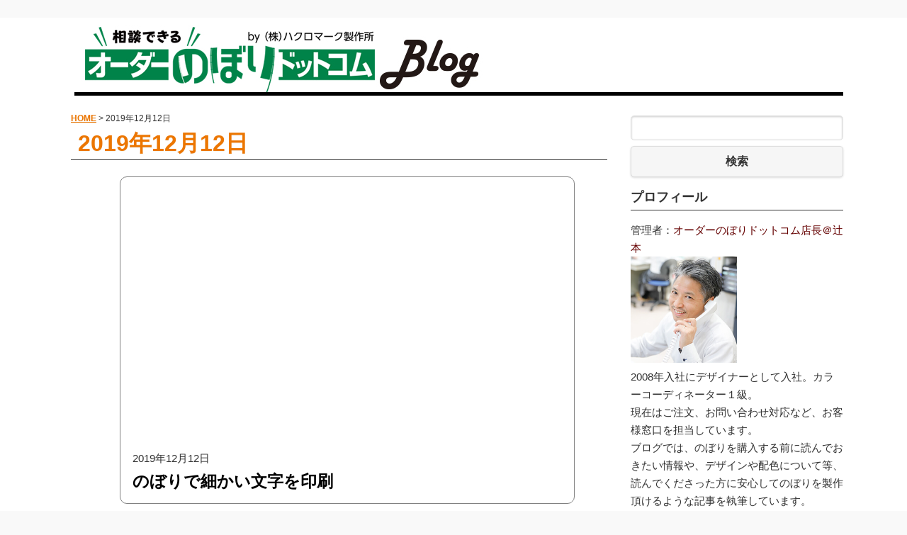

--- FILE ---
content_type: text/html
request_url: https://www.order-nobori.com/blog/home/archives/2019-12-12.html
body_size: 5255
content:
<!DOCTYPE html>
<html>
<head>
	<meta charset="shift_jis">
	<meta name="viewport" content="width=device-width, initial-scale=1">
	<!-- twitter -->
	<meta name="format-detection" content="telephone=no">
	<link rel="stylesheet" href="https://www.order-nobori.com/blog/home/css/jquery.mobile-1.4.5.min.css">
	<link rel="stylesheet" href="https://www.order-nobori.com/blog/home/style.css">
	<link rel="stylesheet" href="//maxcdn.bootstrapcdn.com/font-awesome/4.3.0/css/font-awesome.min.css">
	<link rel="stylesheet" href="https://use.fontawesome.com/releases/v5.15.4/css/all.css">
	<link rel="stylesheet" href="https://maxcdn.bootstrapcdn.com/font-awesome/4.4.0/css/font-awesome.min.css">
	<script type="text/javascript" src="https://www.order-nobori.com/blog/admin/tool/cookie.js"></script>
	<script type="text/javascript" src="https://www.order-nobori.com/blog/home/js/jquery.js"></script>
	<script>
	    $(document).bind("mobileinit", function(){
	        $.mobile.ajaxEnabled = false;
	        $.mobile.pushStateEnabled = false;
	    });
		$(function(){
			$(".arcv .ac").on("click", function() {
				$(this).next().slideToggle();
			});
		});
	</script>
	<script type="text/javascript" src="https://www.order-nobori.com/blog/home/js/jquery.mobile-1.4.5.min.js"></script>

<!-- Global site tag (gtag.js) - Google Analytics 20210118 add shimada -->
<script async src="https://www.googletagmanager.com/gtag/js?id=UA-490218-3"></script>
<script>
  window.dataLayer = window.dataLayer || [];
  function gtag(){dataLayer.push(arguments);}
  gtag('js', new Date());

  gtag('config', 'UA-490218-3');
</script>

<!-- Google Tag Manager -->
<script>(function(w,d,s,l,i){w[l]=w[l]||[];w[l].push({'gtm.start':
new Date().getTime(),event:'gtm.js'});var f=d.getElementsByTagName(s)[0],
j=d.createElement(s),dl=l!='dataLayer'?'&l='+l:'';j.async=true;j.src=
'https://www.googletagmanager.com/gtm.js?id='+i+dl;f.parentNode.insertBefore(j,f);
})(window,document,'script','dataLayer','GTM-NS8GDNP7');</script>
<!-- End Google Tag Manager -->

	<meta name="robots" content="index,follow">
　　　　<meta name="robots" content="max-image-preview:large">
	<meta name="description" content="">
	<meta name="keywords" content="">
	<meta http-equiv="Pragma" content="no-cache">
	<meta http-equiv="Cache-Control" content="no-cache">
	<meta http-equiv="Expires" content="Thu, 01 Dec 1994 16:00:00 GMT">

	<title>オーダーのぼりドットコム</title>
</head>

<body onload="getck()">

<!-- Google Tag Manager (noscript) -->
<noscript><iframe src="https://www.googletagmanager.com/ns.html?id=GTM-NS8GDNP7"
height="0" width="0" style="display:none;visibility:hidden"></iframe></noscript>
<!-- End Google Tag Manager (noscript) -->

<div id="fb-root"></div>
<script>(function(d, s, id) {
  var js, fjs = d.getElementsByTagName(s)[0];
  if (d.getElementById(id)) return;
  js = d.createElement(s); js.id = id;
  js.src = "//connect.facebook.net/ja_JP/sdk.js#xfbml=1&version=v2.6";
  fjs.parentNode.insertBefore(js, fjs);
}(document, "script", "facebook-jssdk"));</script>

	<div id="page" data-role="page">
		<div data-role="header" id="header"><!-- ↓↓header↓↓ -->
			<div id="header-content">
				<a href="https://www.order-nobori.com/blog/home/"></a>
				<!--
				<h5><a href="https://www.order-nobori.com/blog/home/">オーダーのぼりドットコム</a></h5>
				<p>のぼりの製造に携わるスタッフがお役立ち情報や日常業務の中で気付いたことを書き綴ります</p>
				-->
			</div>
		</div><!-- ↑↑header end↑↑ -->
		<!-- main-->
		<div role="main" class="ui-content">
			<!-- content -->
			<div id="content">
				<!-- content-main -->
				<div id="content-main">

<!-- ↓↓ブログクリエイター↓↓ -->
					<div id="pnkz_list"><a href="https://www.order-nobori.com/blog/home/">HOME</a> &gt; 2019年12月12日</div>
					<!-- archive_name_begin -->
					<div id="arcname"><h1>2019年12月12日</h1></div>
					<!-- archive_name_end -->

<div class="main-art">
	<a href="https://www.order-nobori.com/blog/home/archives/000156.html"><img src="" alt=""></a>
	<div class="ttl-art">
		<div class="date-art">2019年12月12日</div>
		<h1 class="color-art"><a href="https://www.order-nobori.com/blog/home/archives/000156.html">のぼりで細かい文字を印刷</a></h1>
	</div>
</div>

					<div class="pg-btn"></div>

					

<!-- ////facebook//// -->
<div style="padding:20px  0px 30px 0px; text-align: center;">
<div class="fb-page" data-href="https://www.facebook.com/hakuromark/" data-tabs="timeline" data-width="600" data-height="450" data-small-header="false" data-adapt-container-width="true" data-hide-cover="false" data-show-facepile="false"><div class="fb-xfbml-parse-ignore"><blockquote cite="https://www.facebook.com/hakuromark/"><a href="https://www.facebook.com/hakuromark/">株式会社ハクロマーク製作所</a></blockquote></div></div>
</div>
<!-- ////facebook//// -->

				</div>

				<div id="content-side">
				<!-- set_side -->
					<!-- set:find -->
					<div id="find">
						<form action="https://www.order-nobori.com/blog/admin/index.cgi" method="post">
						<input type="text" name="word">
						<input type="submit" name="find_log" value="検索">
						</form>
					</div>
					<!-- /set:find -->
					<!-- set:prof -->
						<div id="prof">	<div class="side-ttl">プロフィール</div>
<div class="prof">
管理者：<span style="color:#660000;">オーダーのぼりドットコム店長＠辻本</span><br /><img src="https://www.order-nobori.com/blog/admin/img/	1660555557.jpg" alt="プロフィール画像" width="150" border="0" /><br />2008年入社にデザイナーとして入社。カラーコーディネーター１級。<br />現在はご注文、お問い合わせ対応など、お客様窓口を担当しています。<br />ブログでは、のぼりを購入する前に読んでおきたい情報や、デザインや配色について等、読んでくださった方に安心してのぼりを製作頂けるような記事を執筆しています。<br />どんな些細なことでもお気軽にご相談ください。とことんお付き合いいたします！ <br /></div></div>

					<!-- /set:prof -->
					<!-- set:calen -->
					<div id="calen">
						<table class="calen">
<tr>
  <th colspan="7">
  <a href="https://www.order-nobori.com/blog/home/archives/2020-01.html"><<</a>
  <span>2019年 12月</span>
  <a href="https://www.order-nobori.com/blog/home/archives/2019-11.html">>></a>
  </th>
</tr><tr>
  <td class="sun">日</td>
  <td>月</td>
  <td>火</td>
  <td>水</td>
  <td>木</td>
  <td>金</td>
  <td class="sat">土</td>
</tr>

<tr>
  <td>1</td>
  <td>2</td>
  <td>3</td>
  <td>4</td>
  <td>5</td>
  <td>6</td>
  <td>7</td>
</tr>

<tr>
  <td>8</td>
  <td>9</td>
  <td>10</td>
  <td>11</td>
  <td><a href="https://www.order-nobori.com/blog/home/archives/2019-12-12.html">12</a></td>
  <td>13</td>
  <td>14</td>
</tr>

<tr>
  <td>15</td>
  <td>16</td>
  <td><a href="https://www.order-nobori.com/blog/home/archives/2019-12-17.html">17</a></td>
  <td>18</td>
  <td>19</td>
  <td>20</td>
  <td>21</td>
</tr>

<tr>
  <td>22</td>
  <td>23</td>
  <td>24</td>
  <td>25</td>
  <td>26</td>
  <td>27</td>
  <td>28</td>
</tr>

<tr>
  <td>29</td>
  <td>30</td>
  <td>31</td>
  <td>&nbsp;</td>
  <td>&nbsp;</td>
  <td>&nbsp;</td>
  <td>&nbsp;</td>
</tr>

</table>
					</div>
					<!-- /set:calen -->
					<!-- set:entry -->
					<div id="entry">
						<div class="ui-li-divider">最新記事</div>
						<ul class="entry">
<li><a href="https://www.order-nobori.com/blog/home/archives/000500.html">第154回！お客様の声AWARD</a></li>
<li><a href="https://www.order-nobori.com/blog/home/archives/000499.html">第153回！お客様の声AWARD</a></li>
<li><a href="https://www.order-nobori.com/blog/home/archives/000498.html">第152回！お客様の声AWARD</a></li>
<li><a href="https://www.order-nobori.com/blog/home/archives/000357.html">「ミニのぼり立て台の横棒用キャップ」のご紹介</a></li>
<li><a href="https://www.order-nobori.com/blog/home/archives/000497.html">第151回！お客様の声AWARD</a></li>
<li><a href="https://www.order-nobori.com/blog/home/archives/000496.html">第150回！お客様の声AWARD</a></li>
<li><a href="https://www.order-nobori.com/blog/home/archives/000444.html">黒チチミニのぼりのご紹介！シックなデザインにピッタリ♪</a></li>
<li><a href="https://www.order-nobori.com/blog/home/archives/000495.html">第149回！お客様の声AWARD</a></li>
<li><a href="https://www.order-nobori.com/blog/home/archives/000494.html">第148回！お客様の声AWARD</a></li>
<li><a href="https://www.order-nobori.com/blog/home/archives/000370.html">ミニのぼりを和テイストに！「和風ミニのぼり」のご紹介</a></li>
</ul>
					</div>
					<!-- /set:entry -->
					<!-- set:arcv -->
					<div id="arcv">
						<div class="ui-li-divider">アーカイブ</div>
						<ul class="arcv">
<li><a href="#" class="ac">2026年</a>
	<ul class="arcv-in" style="display:none">
	<li><a href="https://www.order-nobori.com/blog/home/archives/2026-01.html">2026年01月</a></li>
	</ul>
</li>
<li><a href="#" class="ac">2025年</a>
	<ul class="arcv-in" style="display:none">
	<li><a href="https://www.order-nobori.com/blog/home/archives/2025-12.html">2025年12月</a></li>
	<li><a href="https://www.order-nobori.com/blog/home/archives/2025-11.html">2025年11月</a></li>
	<li><a href="https://www.order-nobori.com/blog/home/archives/2025-10.html">2025年10月</a></li>
	<li><a href="https://www.order-nobori.com/blog/home/archives/2025-09.html">2025年09月</a></li>
	<li><a href="https://www.order-nobori.com/blog/home/archives/2025-08.html">2025年08月</a></li>
	<li><a href="https://www.order-nobori.com/blog/home/archives/2025-07.html">2025年07月</a></li>
	<li><a href="https://www.order-nobori.com/blog/home/archives/2025-06.html">2025年06月</a></li>
	<li><a href="https://www.order-nobori.com/blog/home/archives/2025-05.html">2025年05月</a></li>
	<li><a href="https://www.order-nobori.com/blog/home/archives/2025-04.html">2025年04月</a></li>
	<li><a href="https://www.order-nobori.com/blog/home/archives/2025-03.html">2025年03月</a></li>
	<li><a href="https://www.order-nobori.com/blog/home/archives/2025-02.html">2025年02月</a></li>
	<li><a href="https://www.order-nobori.com/blog/home/archives/2025-01.html">2025年01月</a></li>
	</ul>
</li>
<li><a href="#" class="ac">2024年</a>
	<ul class="arcv-in" style="display:none">
	<li><a href="https://www.order-nobori.com/blog/home/archives/2024-12.html">2024年12月</a></li>
	<li><a href="https://www.order-nobori.com/blog/home/archives/2024-11.html">2024年11月</a></li>
	<li><a href="https://www.order-nobori.com/blog/home/archives/2024-10.html">2024年10月</a></li>
	<li><a href="https://www.order-nobori.com/blog/home/archives/2024-09.html">2024年09月</a></li>
	<li><a href="https://www.order-nobori.com/blog/home/archives/2024-08.html">2024年08月</a></li>
	<li><a href="https://www.order-nobori.com/blog/home/archives/2024-07.html">2024年07月</a></li>
	<li><a href="https://www.order-nobori.com/blog/home/archives/2024-06.html">2024年06月</a></li>
	<li><a href="https://www.order-nobori.com/blog/home/archives/2024-05.html">2024年05月</a></li>
	<li><a href="https://www.order-nobori.com/blog/home/archives/2024-04.html">2024年04月</a></li>
	<li><a href="https://www.order-nobori.com/blog/home/archives/2024-03.html">2024年03月</a></li>
	<li><a href="https://www.order-nobori.com/blog/home/archives/2024-02.html">2024年02月</a></li>
	<li><a href="https://www.order-nobori.com/blog/home/archives/2024-01.html">2024年01月</a></li>
	</ul>
</li>
<li><a href="#" class="ac">2023年</a>
	<ul class="arcv-in" style="display:none">
	<li><a href="https://www.order-nobori.com/blog/home/archives/2023-12.html">2023年12月</a></li>
	<li><a href="https://www.order-nobori.com/blog/home/archives/2023-11.html">2023年11月</a></li>
	<li><a href="https://www.order-nobori.com/blog/home/archives/2023-10.html">2023年10月</a></li>
	<li><a href="https://www.order-nobori.com/blog/home/archives/2023-09.html">2023年09月</a></li>
	<li><a href="https://www.order-nobori.com/blog/home/archives/2023-08.html">2023年08月</a></li>
	<li><a href="https://www.order-nobori.com/blog/home/archives/2023-07.html">2023年07月</a></li>
	<li><a href="https://www.order-nobori.com/blog/home/archives/2023-06.html">2023年06月</a></li>
	<li><a href="https://www.order-nobori.com/blog/home/archives/2023-05.html">2023年05月</a></li>
	<li><a href="https://www.order-nobori.com/blog/home/archives/2023-04.html">2023年04月</a></li>
	<li><a href="https://www.order-nobori.com/blog/home/archives/2023-03.html">2023年03月</a></li>
	<li><a href="https://www.order-nobori.com/blog/home/archives/2023-02.html">2023年02月</a></li>
	<li><a href="https://www.order-nobori.com/blog/home/archives/2023-01.html">2023年01月</a></li>
	</ul>
</li>
<li><a href="#" class="ac">2022年</a>
	<ul class="arcv-in" style="display:none">
	<li><a href="https://www.order-nobori.com/blog/home/archives/2022-12.html">2022年12月</a></li>
	<li><a href="https://www.order-nobori.com/blog/home/archives/2022-11.html">2022年11月</a></li>
	<li><a href="https://www.order-nobori.com/blog/home/archives/2022-10.html">2022年10月</a></li>
	<li><a href="https://www.order-nobori.com/blog/home/archives/2022-09.html">2022年09月</a></li>
	<li><a href="https://www.order-nobori.com/blog/home/archives/2022-07.html">2022年07月</a></li>
	<li><a href="https://www.order-nobori.com/blog/home/archives/2022-05.html">2022年05月</a></li>
	<li><a href="https://www.order-nobori.com/blog/home/archives/2022-04.html">2022年04月</a></li>
	<li><a href="https://www.order-nobori.com/blog/home/archives/2022-03.html">2022年03月</a></li>
	<li><a href="https://www.order-nobori.com/blog/home/archives/2022-02.html">2022年02月</a></li>
	<li><a href="https://www.order-nobori.com/blog/home/archives/2022-01.html">2022年01月</a></li>
	</ul>
</li>
<li><a href="#" class="ac">2021年</a>
	<ul class="arcv-in" style="display:none">
	<li><a href="https://www.order-nobori.com/blog/home/archives/2021-12.html">2021年12月</a></li>
	<li><a href="https://www.order-nobori.com/blog/home/archives/2021-11.html">2021年11月</a></li>
	<li><a href="https://www.order-nobori.com/blog/home/archives/2021-09.html">2021年09月</a></li>
	<li><a href="https://www.order-nobori.com/blog/home/archives/2021-07.html">2021年07月</a></li>
	<li><a href="https://www.order-nobori.com/blog/home/archives/2021-06.html">2021年06月</a></li>
	<li><a href="https://www.order-nobori.com/blog/home/archives/2021-05.html">2021年05月</a></li>
	<li><a href="https://www.order-nobori.com/blog/home/archives/2021-04.html">2021年04月</a></li>
	<li><a href="https://www.order-nobori.com/blog/home/archives/2021-03.html">2021年03月</a></li>
	<li><a href="https://www.order-nobori.com/blog/home/archives/2021-02.html">2021年02月</a></li>
	<li><a href="https://www.order-nobori.com/blog/home/archives/2021-01.html">2021年01月</a></li>
	</ul>
</li>
<li><a href="#" class="ac">2020年</a>
	<ul class="arcv-in" style="display:none">
	<li><a href="https://www.order-nobori.com/blog/home/archives/2020-12.html">2020年12月</a></li>
	<li><a href="https://www.order-nobori.com/blog/home/archives/2020-11.html">2020年11月</a></li>
	<li><a href="https://www.order-nobori.com/blog/home/archives/2020-10.html">2020年10月</a></li>
	<li><a href="https://www.order-nobori.com/blog/home/archives/2020-09.html">2020年09月</a></li>
	<li><a href="https://www.order-nobori.com/blog/home/archives/2020-08.html">2020年08月</a></li>
	<li><a href="https://www.order-nobori.com/blog/home/archives/2020-07.html">2020年07月</a></li>
	<li><a href="https://www.order-nobori.com/blog/home/archives/2020-06.html">2020年06月</a></li>
	<li><a href="https://www.order-nobori.com/blog/home/archives/2020-05.html">2020年05月</a></li>
	<li><a href="https://www.order-nobori.com/blog/home/archives/2020-04.html">2020年04月</a></li>
	<li><a href="https://www.order-nobori.com/blog/home/archives/2020-03.html">2020年03月</a></li>
	<li><a href="https://www.order-nobori.com/blog/home/archives/2020-02.html">2020年02月</a></li>
	<li><a href="https://www.order-nobori.com/blog/home/archives/2020-01.html">2020年01月</a></li>
	</ul>
</li>
<li><a href="#" class="ac">2019年</a>
	<ul class="arcv-in" style="display:none">
	<li><a href="https://www.order-nobori.com/blog/home/archives/2019-12.html">2019年12月</a></li>
	<li><a href="https://www.order-nobori.com/blog/home/archives/2019-11.html">2019年11月</a></li>
	<li><a href="https://www.order-nobori.com/blog/home/archives/2019-10.html">2019年10月</a></li>
	<li><a href="https://www.order-nobori.com/blog/home/archives/2019-09.html">2019年09月</a></li>
	<li><a href="https://www.order-nobori.com/blog/home/archives/2019-08.html">2019年08月</a></li>
	<li><a href="https://www.order-nobori.com/blog/home/archives/2019-07.html">2019年07月</a></li>
	<li><a href="https://www.order-nobori.com/blog/home/archives/2019-06.html">2019年06月</a></li>
	<li><a href="https://www.order-nobori.com/blog/home/archives/2019-05.html">2019年05月</a></li>
	<li><a href="https://www.order-nobori.com/blog/home/archives/2019-04.html">2019年04月</a></li>
	<li><a href="https://www.order-nobori.com/blog/home/archives/2019-03.html">2019年03月</a></li>
	<li><a href="https://www.order-nobori.com/blog/home/archives/2019-02.html">2019年02月</a></li>
	<li><a href="https://www.order-nobori.com/blog/home/archives/2019-01.html">2019年01月</a></li>
	</ul>
</li>
<li><a href="#" class="ac">2018年</a>
	<ul class="arcv-in" style="display:none">
	<li><a href="https://www.order-nobori.com/blog/home/archives/2018-12.html">2018年12月</a></li>
	<li><a href="https://www.order-nobori.com/blog/home/archives/2018-11.html">2018年11月</a></li>
	<li><a href="https://www.order-nobori.com/blog/home/archives/2018-10.html">2018年10月</a></li>
	<li><a href="https://www.order-nobori.com/blog/home/archives/2018-09.html">2018年09月</a></li>
	<li><a href="https://www.order-nobori.com/blog/home/archives/2018-08.html">2018年08月</a></li>
	<li><a href="https://www.order-nobori.com/blog/home/archives/2018-07.html">2018年07月</a></li>
	<li><a href="https://www.order-nobori.com/blog/home/archives/2018-06.html">2018年06月</a></li>
	<li><a href="https://www.order-nobori.com/blog/home/archives/2018-05.html">2018年05月</a></li>
	<li><a href="https://www.order-nobori.com/blog/home/archives/2018-04.html">2018年04月</a></li>
	<li><a href="https://www.order-nobori.com/blog/home/archives/2018-02.html">2018年02月</a></li>
	<li><a href="https://www.order-nobori.com/blog/home/archives/2018-01.html">2018年01月</a></li>
	</ul>
</li>
<li><a href="#" class="ac">2017年</a>
	<ul class="arcv-in" style="display:none">
	<li><a href="https://www.order-nobori.com/blog/home/archives/2017-12.html">2017年12月</a></li>
	<li><a href="https://www.order-nobori.com/blog/home/archives/2017-10.html">2017年10月</a></li>
	<li><a href="https://www.order-nobori.com/blog/home/archives/2017-08.html">2017年08月</a></li>
	<li><a href="https://www.order-nobori.com/blog/home/archives/2017-07.html">2017年07月</a></li>
	<li><a href="https://www.order-nobori.com/blog/home/archives/2017-05.html">2017年05月</a></li>
	<li><a href="https://www.order-nobori.com/blog/home/archives/2017-04.html">2017年04月</a></li>
	<li><a href="https://www.order-nobori.com/blog/home/archives/2017-03.html">2017年03月</a></li>
	<li><a href="https://www.order-nobori.com/blog/home/archives/2017-02.html">2017年02月</a></li>
	<li><a href="https://www.order-nobori.com/blog/home/archives/2017-01.html">2017年01月</a></li>
	</ul>
</li>
<li><a href="#" class="ac">2016年</a>
	<ul class="arcv-in" style="display:none">
	<li><a href="https://www.order-nobori.com/blog/home/archives/2016-12.html">2016年12月</a></li>
	<li><a href="https://www.order-nobori.com/blog/home/archives/2016-11.html">2016年11月</a></li>
	<li><a href="https://www.order-nobori.com/blog/home/archives/2016-10.html">2016年10月</a></li>
	<li><a href="https://www.order-nobori.com/blog/home/archives/2016-09.html">2016年09月</a></li>
	<li><a href="https://www.order-nobori.com/blog/home/archives/2016-08.html">2016年08月</a></li>
	<li><a href="https://www.order-nobori.com/blog/home/archives/2016-07.html">2016年07月</a></li>
	<li><a href="https://www.order-nobori.com/blog/home/archives/2016-06.html">2016年06月</a></li>
	<li><a href="https://www.order-nobori.com/blog/home/archives/2016-04.html">2016年04月</a></li>
	</ul>
</li>
</ul>
					</div>
					<!-- /set:arcv -->
					<!-- set:categ -->
					<div id="categ">
						<div class="ui-li-divider">カテゴリー</div>
						<ul class="categ">
<li><a href="https://www.order-nobori.com/blog/home/archives/cat_1.html">のぼり全般(75)</a></li>
<li><a href="https://www.order-nobori.com/blog/home/archives/cat_14.html">のぼりの製作や生地について(8)</a></li>
<li><a href="https://www.order-nobori.com/blog/home/archives/cat_30.html">ポール・立て台(8)</a></li>
<li><a href="https://www.order-nobori.com/blog/home/archives/cat_16.html">のぼりの活用事例(8)</a></li>
<li><a href="https://www.order-nobori.com/blog/home/archives/cat_13.html">デザインするソフトについて(35)</a></li>
<li><a href="https://www.order-nobori.com/blog/home/archives/cat_28.html">のぼりのデザイン(32)</a></li>
<li><a href="https://www.order-nobori.com/blog/home/archives/cat_31.html">お客様の声大賞(47)</a></li>
<li><a href="https://www.order-nobori.com/blog/home/archives/cat_25.html">販促倶楽部(11)</a></li>
<li><a href="https://www.order-nobori.com/blog/home/archives/cat_29.html">その他(20)</a></li>
</ul>
					</div>
					<!-- /set:categ -->
					<!-- set:links -->
					<div id="categ" class="mb15">
						<div class="ui-li-divider">リンク集</div>
						<ul class="categ">
<li><a href="https://www.order-nobori.com/" target="_blank">オーダーのぼりドットコム</a></li>
<li><a href="https://www.hata-maku.com/" target="_blank">旗・幕ドットコム</a></li>
<li><a href="https://www.order-noren.com/" target="_blank">オーダーのれんドットコム</a></li>
<li><a href="https://www.fudousan-ouen.com/" target="_blank">不動産応援ドットコム</a></li>
<li><a href="https://www.parking-kanban.com/" target="_blank">駐車場看板ドットコム</a></li>
<li><a href="https://www.senkyo-nobori.com/" target="_blank">選挙のぼりドットコム</a></li>
</ul>
					</div>
					<!-- /set:links -->
				<!-- /set_side -->
				</div>
				<!-- /content-side -->

<!-- ↑↑ブログクリエイター↑↑ -->

			</div>
			<!-- /content -->

		</div>
		<!-- /main-->

<!--
<table align="center">
<tr><td>
<div style="padding:3px; ">
 <div class="addthis_toolbox addthis_default_style" style="padding:3px; text-align:right;"><a class="addthis_button_facebook_like" fb:like:layout="button_count"></a><a class="addthis_button_tweet"></a><a class="addthis_button_google_plusone" g:plusone:size="medium"></a><a href="https://b.hatena.ne.jp/entry/" class="hatena-bookmark-button" data-hatena-bookmark-layout="basic-label-counter" data-hatena-bookmark-lang="ja" title="このエントリーをはてなブックマークに追加"><img src="https://b.st-hatena.com/images/entry-button/button-only@2x.png" alt="このエントリーをはてなブックマークに追加" width="20" height="20" style="border: none;" /></a><script type="text/javascript" src="https://b.st-hatena.com/js/bookmark_button.js" charset="utf-8" async="async"></script></div>
 <script type="text/javascript" src="https://s7.addthis.com/js/250/addthis_widget.js#username=chappuru21"></script>
</div>
</td></tr>
</table>
-->

		<div data-role="footer" id="footer">
			<div id="footer-content">
				Copyright(C) <script type="text/javascript">myDate = new Date() ;myYear = myDate.getFullYear ();document.write(myYear);</script> オーダーのぼりドットコム All Rights Reserved.
			</div>
		</div>
	</div>
</body>
</html>

--- FILE ---
content_type: text/css
request_url: https://www.order-nobori.com/blog/home/style.css
body_size: 4268
content:
body{
	color: #333333;
	font-family:'ヒラギノ角ゴ Pro W3','Hiragino Kaku Gothic Pro',Meiryo,'ＭＳ Ｐゴシック',sans-serif;
	font-size: 15px;
	line-height: 170%;
	margin:0;
	padding:0;
}

.url {
        word-break: break-all;
}

h1, h2, h3, h4, h5, h6{
	margin: 0;
	padding: 0;
}

h3 {
	font-size: 145%;
}
h4 {
	font-size: 110%;
}

a{
     color: #EC7600 !important;
}

a:hover{
     color: #FF962D !important;
}

.ui-mobile [data-role="page"]{
	margin:0 auto;
	padding:0;
	min-width:320px;
	max-width:100%;
	position:relative;
	background:#fff;
}

/* clearfix */
.clearfix:after {  
	content: ".";   
	display: block;   
	height: 0;   
	clear: both;   
	visibility: hidden;  
}  

.clearfix {
	display: inline-table;
}  

* html .clearfix {
	height: 1%;
}

.clearfix {
	display: block;
}

/* html */

img{
	border:none;
}

.mb15{
	margin-bottom:15px;
}

div.blockquote {
    padding: .8em 1em;
    margin: 1em 0.8em 1.5em 0.8em;
    background: #F6F6F6;
    border: solid 1px #DDDDDD;
    border-radius: 10px;
    box-shadow: 0 3px 4px rgba(0, 0, 0, 0.32);
}

.mimg {
	margin: 1em 0;
}
.sns-btn {
	width: 80px;
	height: 40px;
	color: #fff;
	padding: 5px;
	text-align: center;
	border-radius: 4px;
}
.sns-btn span {
	font-size: 12px;
	color: #fff;
	font-weight: lighter;
	font-family: Verdana,Arial,sans-serif;
}
.sns-btn a {
	text-decoration: none !important;
	/* font-weight: lighter !important; */
}
.ha {
	background: #00a4de;
}
.fb {
	background: #405ba7;
}
.tw {
	background: #1da1f2;
}
.po {
	background: #ee4256;
}
.sns-tbl {
	display: table;
}
.sns-cell {
	display: table-cell;
	vertical-align: top;
	width: 90px;
	padding: 4px;
}
div.boundary {
	border-bottom: 1px solid #bbb;
}
#bot-logo {
	width: 600px;
	padding: 1.3em;
	text-align: center;
	margin: 1em auto;
	border: 1px solid gray;
	border-radius: 6px;
}
#bot-logo table {
	margin: 5px auto;
}
#bot-logo table td {
	text-align: center;
	vertical-align: top;
	padding: 1em;
}
.img-logo {
	width: 600px;
}
.divlink {
	border: 1px solid #ccc;
	border-radius: 5px;
	padding: 1em;
	margin: 0;
	position: relative;
}
.divlink .link {
	display: block;
    position: absolute;
    top: 0;
    left: 0;
    width: 100%;
    height: 100%;
}
.sns-icon {
	margin-right: 8px;
	width: 32px;
}

@media screen and (max-width:767px){

	img{
		max-width:100%;
		height:auto;
	}
	.sns-btn {
		width: 96%;
		padding: 2px;
	}
	.fb, .tw, .po {
		line-height: 140% !important;
	}
	.sns-tbl {
		width: 100%;
	}
	.sns-cell {
		width: 20%;
		padding: 2px;
	}
	#bot-logo {
		width: 98%;
		padding: .5em;
	}
	.img-logo {
		width: 100%;
	}
}

@media screen and (min-width:769px){

	.ui-header,
	.ui-content{
		margin:0;
		padding:0;
		border:none;
	}
}

/* header */
#header{
	width:100%;
	margin:auto 0;

	/* 配色変更可能 */
	background:#fff;
	/* 配色変更可能 */

}

#header-content{
	width:1100px;
	height:110px;
	margin:auto;
	display:table;
	padding-top:10px;
	padding-left:15px;
	box-sizing: border-box;
	-webkit-box-sizing: border-box;
	-moz-box-sizing: border-box;
	-o-box-sizing: border-box;
	-ms-box-sizing: border-box;
	/* background:url("http://www.hata-maku.com/blog/home/hatamaku_blog-4.jpg") top left no-repeat; */
}

#header-content a {
	background-image:url("img/header.jpg");
	width: 100%;
	height: 100%;
	display: block;
	background-repeat: no-repeat;
	background-size: cover;
}

#header-content h1,
#header-content h1 a,
#header-content h5,
#header-content h5 a {
	margin-top: 1em;
	color: #333;
	text-decoration: none;
	font-size: 1.4em;
}

#header-content p{
	color:#333;
	font-weight:bold;
	text-shadow:none;
}

@media screen and (max-width:767px){

	#header-content{
		width:340px;
		/* height:auto; */
		height:80px;
		padding:0px;
		box-sizing: border-box;
		-webkit-box-sizing: border-box;
		-moz-box-sizing: border-box;
		-o-box-sizing: border-box;
		-ms-box-sizing: border-box;
	}
	
	#header-content a {
		/* background-size: 100%; */
		background-image:url("img/header-s.jpg");
	}
	

	#header-content h1,
	#header-content h1 a,
	#header-content h5,
	#header-content h5 a {
		font-size:1.1em;
		margin:0;
		padding:0;
	}

	#header-content p{
		margin:0;
		padding:0;
	}

}

/* content */

#content{
	width:1100px;
	display:table;
	margin:auto;
}

@media screen and (max-width:767px){

	#content{
		width:auto;
		display:block;
	}

}

/* content-main */

#content-main{
	display:table-cell;
	width:800px;
	padding:20px 10px;
	vertical-align:top;
	box-sizing: border-box;
	-webkit-box-sizing: border-box;
	-moz-box-sizing: border-box;
	-o-box-sizing: border-box;
	-ms-box-sizing: border-box;
}

div#arcname {
	width: 97%;
	font-size: 150% !important;
	color: #EC7600;
	font-weight:bold;
	margin:0 0 1em;
	border-bottom: 1px solid #333;
	padding: 5px 10px 10px;
	box-sizing: border-box;
	-webkit-box-sizing: border-box;
	-moz-box-sizing: border-box;
	-o-box-sizing: border-box;
	-ms-box-sizing: border-box;
}


@media screen and (max-width:767px){
div#arcname {
	background: #FFFFFF;
}
}


div#pnkz_list {
	font-size: 80%;
}

div.main {
	width: 97%;
	margin-bottom:25px;
	padding:10px;
	box-sizing: border-box;
	-webkit-box-sizing: border-box;
	-moz-box-sizing: border-box;
	-o-box-sizing: border-box;
	-ms-box-sizing: border-box;
	/*
	border:1px solid #ddd;
	border-radius:5px;
	-webkit-border-radius:5px;
	-moz-border-radius:5px;
	box-shadow: 0px 1px 3px rgba(0, 0, 0, 0.15);
	*/
	background:#fff;
}

/*
div.main h2, div.main h3, div#arcname h5 {
*/
div#arcname h5 {
	font-size: 1.4em;
	margin:-10px -10px;
	padding:15px 10px 10px;
	border-top-right-radius:5px;
	border-top-left-radius:5px;
	-webkit-border-top-right-radius:5px;
	-webkit-border-top-left-radius:5px;
	-moz-border-radius-topright:5px;
	-moz-border-radius-topleft:5px;
	background:#FFE0C1;
}


div.main h3 {
	border-left: 4px solid #008349;
	padding: 6px 10px;
}


div.main h1, div.main h2 {
	font-size: 2em;
	border-bottom: 1px solid #bbb;
	padding: 8px 0;
	line-height: 120%;
}

div.main h1.color, div.main h2.color {
	border-bottom: none !important;
}

div#arcname h1 {
	font-size: 1.4em;
	margin:-10px -10px;
	padding:15px 10px 10px;
	border-top-right-radius:5px;
	border-top-left-radius:5px;
	-webkit-border-top-right-radius:5px;
	-webkit-border-top-left-radius:5px;
	-moz-border-radius-topright:5px;
	-moz-border-radius-topleft:5px;

	/* 配色変更可能 */
	background:#FFFFFF;
	/* 配色変更可能 */

}

/* div.main h1, div.main h5 { */
div.main h5 {
	font-size: 1.4em;
	margin:-10px -10px;
	padding:15px 10px 10px;
	border-top-right-radius:5px;
	border-top-left-radius:5px;
	-webkit-border-top-right-radius:5px;
	-webkit-border-top-left-radius:5px;
	-moz-border-radius-topright:5px;
	-moz-border-radius-topleft:5px;
	background:#FFE0C1;
}
/*
div.main h4 {
	font-size: 1.4em;
	margin:-10px -10px;
	padding:15px 10px 10px;
	border-top-right-radius:5px;
	border-top-left-radius:5px;
	-webkit-border-top-right-radius:5px;
	-webkit-border-top-left-radius:5px;
	-moz-border-radius-topright:5px;
	-moz-border-radius-topleft:5px;
	color: #cd181c;
	background: #fae1ea;
}
*/

/*
div.date {
	margin:-10px -10px 1em;
	padding:10px;
	color: gray;
	font-weight:bold;
	box-sizing: border-box;
	-webkit-box-sizing: border-box;
	-moz-box-sizing: border-box;
	-o-box-sizing: border-box;
	-ms-box-sizing: border-box;
	border-bottom:1px solid #ddd;

	background:#FFE0C1;
}
*/
div.date2 {
	margin:-10px -10px 1em;
	padding:10px;
	color: gray;
	font-weight:bold;
	box-sizing: border-box;
	-webkit-box-sizing: border-box;
	-moz-box-sizing: border-box;
	-o-box-sizing: border-box;
	-ms-box-sizing: border-box;
	border-bottom:1px solid #ddd;
	background:#fcddbf;
}
div.date-non {
	margin:-10px -10px 1em;
	max-height:18px;
	padding:0px;
	color: gray;
	font-weight:bold;
	box-sizing: border-box;
	-webkit-box-sizing: border-box;
	-moz-box-sizing: border-box;
	-o-box-sizing: border-box;
	-ms-box-sizing: border-box;
	border-bottom:1px solid #ddd;

	/* 配色変更可能 */
	background:#FFE0C1;
	/* 配色変更可能 */
}


@media screen and (max-width:767px){
div.date-non {
	margin:-10px -10px 1em;
	max-height:13px;
	padding:0px;
	color: gray;
	font-weight:bold;
	box-sizing: border-box;
	-webkit-box-sizing: border-box;
	-moz-box-sizing: border-box;
	-o-box-sizing: border-box;
	-ms-box-sizing: border-box;
	border-bottom:1px solid #ddd;

	/* 配色変更可能 */
	background:#FFE0C1;
	/* 配色変更可能 */
}
}

div.line {
	text-align: center;
	margin: 15px auto 10px;
	padding: 6px;
	border-top: 1px solid #ddd;
	border-bottom: 1px solid #ddd;
}

/*
div.main img{
	border:1px solid;
}
*/

@media screen and (max-width:767px){

	#content-main{
		display:block;
		width:auto;
		padding-top:0;
	}

	/* div.main h1, div#arcname h1, div.main h5, div#arcname h5 { */
	div.main h5, div#arcname h5 {
		font-size: 110% !important;
		margin:-10px -10px 0;
		padding:10px;
	}

	div.date {
		padding-bottom:0;
	}

	div.main {
		width: 100%;
		margin-bottom:15px;
		padding:10px;
	}
	div.main h1, div.main h2 {
		font-size: 1.6em;
	}
}

/* content-side */

#content-side{
	display:table-cell;
	width:300px;
	padding:20px 0;
	vertical-align:top;
	box-sizing: border-box;
	-webkit-box-sizing: border-box;
	-moz-box-sizing: border-box;
	-o-box-sizing: border-box;
	-ms-box-sizing: border-box;
}

#content-side #entry,
#content-side #arcv,
#content-side #categ{
	margin-top:15px;
	box-sizing: border-box;
	-webkit-box-sizing: border-box;
	-moz-box-sizing: border-box;
	-o-box-sizing: border-box;
	-ms-box-sizing: border-box;
	border:1px solid #ddd;
	border-radius:5px;
	-webkit-border-radius:5px;
	-moz-border-radius:5px;
	box-shadow: 0px 1px 3px rgba(0, 0, 0, 0.15);
}

#content-side .ui-li-divider{
	padding:5px;
	font-weight:bold;
	box-sizing: border-box;
	-webkit-box-sizing: border-box;
	-moz-box-sizing: border-box;
	-o-box-sizing: border-box;
	-ms-box-sizing: border-box;
	border-top-right-radius:5px;
	border-top-left-radius:5px;
	-webkit-border-top-right-radius:5px;
	-webkit-border-top-left-radius:5px;
	-moz-border-radius-topright:5px;
	-moz-border-radius-topleft:5px;

	/* 配色変更可能 */
	background:#9bd4ba;
	/* 配色変更可能 */

}

#content-side ul{
	overflow: visible;
	white-space: normal;
	list-style:none;
	margin:0;
	padding:0;
	border-bottom-right-radius:5px;
	border-bottom-left-radius:5px;
	-webkit-border-bottom-right-radius:5px;
	-webkit-border-bottom-left-radius:5px;
	-moz-border-radius-bottomright:5px;
	-moz-border-radius-bottomleft:5px;
}

#content-side ul li{
	margin:0;
	padding:0;
	box-sizing: border-box;
	-webkit-box-sizing: border-box;
	-moz-box-sizing: border-box;
	-o-box-sizing: border-box;
	-ms-box-sizing: border-box;
	border-top:1px solid #ddd;
}

#content-side ul li a {
	color:#333;
	text-decoration:none;
	display:block;
	overflow: visible;
	white-space: normal;
	font-size:14px;
	font-weight:normal;
	padding:5px 35px 5px 10px;
	box-sizing: border-box;
	-webkit-box-sizing: border-box;
	-moz-box-sizing: border-box;
	-o-box-sizing: border-box;
	-ms-box-sizing: border-box;
}

#entry ul li a,
#categ ul li a,
#arcv ul li a {
	background:url("./css/images/icons-png/carat-r-black.png") center right no-repeat #fff;
}
#etry ul li a:hover,
#categ ul li a:hover,
#arcv ul li a:hover {
	background:url("./css/images/icons-png/carat-r-black.png") center right no-repeat #F7F7F7;
}

.side-ttl{
	font-size:120%;
	font-weight:bold;
	margin-bottom:15px;
	padding-bottom:5px;
	border-bottom:1px solid;
}

/* カレンダ */

div#calen {
	padding: 8px 2px;
	border-bottom: 1px solid #c0c0c0;
}

table.calen {
	width:80%;
	margin: 1em auto;
	border-collapse: collapse;
}

table.calen td {
	font-size: 12px;
	text-align: center;
	border: 1px solid #c0c0c0;
	padding: 3px 4px;
	color: #696969;
}

table.calen td.sun {
	color: #dd0000;
}

table.calen td.sat {
	color: #0000ff;
}

table.calen th {
	text-align: center;
}

table.calen span {
	margin: 0 12px;
}

/* 検索 */
div#find {
	margin: 5px 0;
}

/* プロフィール */
div#prof {
	padding: 8px 0;
	border-bottom:1px solid;
}
div.prof {
	margin: 5px 0;
	display:block;
}

div.prof div{
	display:table-cell;
	vertical-align:top;
	font-size:12px;
}

div.prof div:last-child{
	padding-left:8px;
}

div.prof div img{
	width:70px;
	height:auto;
	border:1px solid #c0c0c0;
}

@media screen and (max-width:767px){
	#content-side{
		display:block;
		width:auto;
		padding:0;
	}
	table.calen {
		width:100%;
	}
}

/* Footer */

#footer {
	width:100%;
	margin:auto 0;
	border-top:1px solid #ddd;
	background:#9bd4ba;
}

#footer-content{
	width:1100px;
	margin:auto;
	padding:10px 0;
	color:#333;
	text-align:center;
	font-weight:normal;
	text-shadow:none;
	display:table;
}

@media screen and (max-width:767px){
	#footer-content{
		width:auto;
		padding:10px 0;
		display:block;
		font-size:0.8em;
	}
}

/* ページ繰越ボタン */
span.pg-on,
span.pg-off{
	display:-moz-inline-box;
	-moz-box-align: center;
	display: inline-block;
	vertical-align: middle;
	text-align: center;
	font-size: 12px;
	width: 22px;
	height: 22px;
	margin: 2px;
	padding: 2px;
	border: 1px solid #ddd;
	border-radius:5px;
	-webkit-border-radius:5px;
	-moz-border-radius:5px;
	box-shadow: 0px 1px 3px rgba(0, 0, 0, 0.15);
}

span.pg-on,span.pg-on a {
	color: #333;
	background: #E9E9E9;
	text-decoration:none;
}

span.pg-off,span.pg-off a {
	color: #EC7600 !important;
	background: #fff;
	text-decoration:none;
}

div.pg-btn {
	width: 100%;
	text-align: center;
	margin: 1.5em auto;
}

@media screen and (max-width:767px){
	div.pg-btn {
		margin-bottom:0;
	}
}

/* コメント部 */
div.com-area {
	width: 95%;
	padding: 5px 0;
	box-sizing: border-box;
	-webkit-box-sizing: border-box;
	-moz-box-sizing: border-box;
	-o-box-sizing: border-box;
	-ms-box-sizing: border-box;
}

div.com-area p {
	margin-left: 2em;
}

div.com-area span {
	color: #737373;
}

input.comfm-m {
	width: 230px;
	height: 22px;
}

input.comfm-l {
	width: 340px;
	height: 22px;
}

textarea.comfm-t {
	width: 340px;
	height: 6em;
}

input.comfm-btn {
	width: 95px;
	height: 30px;
}

table.comfm-tbl {
	margin: 1.5em;
}

table.comfm-tbl td {
	color: #737373;
	padding: 3px;
}

input.cook-on {
	margin-top:2px;
}

@media screen and (max-width:767px){
        div.com-area {
                width: 100%;
        }
        table.comfm-tbl td {
                display:block;
        }
        input.comfm-m {
                width: 100%;
                height: 22px;
        }
        input.comfm-l {
                width: 100%;
        }
        textarea.comfm-t {
                width: 100%;
        }
        input.comfm-btn {
                width: 100%;
        }
.youtube {
   position: relative;
   width: 100%;
   padding-top: 56.25%;
}
.youtube iframe {
   position: absolute;
   top: 0;
   right: 0;
   width: 100%;
   height: 100%;
}
}

.box {
    padding: 0.5em 1em;
    margin: 2em 0;
    font-weight: bold;
    color: #6091d3;/*文字色*/
    background: #FFF;
    border: solid 3px #6091d3;/*線*/
    border-radius: 10px;/*角の丸み*/
}
.box p {
    margin: 0; 
    padding: 0;
}

h1 a, h2 a {
     text-decoration: none;
}

h1.color a, h2.color a {
     color: #000 !important;
     text-decoration: none;
}

h1.color a:hover, h2.color a:hover {
     color: #000 !important;
     text-decoration: none;
}

/*
h1 a{
     text-decoration: none;
}

h1.color a{
     color: #EC7600;
     text-decoration: none;
}

h1.color a:hover {
     color: #FF962D;
     text-decoration: none;
}
*/

div.main div.semilink {
	text-align: center;
	margin: 15px auto 10px;
	padding: 6px;
	font-weight:bold;
	border-radius:5px;
	-webkit-border-radius:5px;
	-moz-border-radius:5px;
	color:#FFF;
	/* background変更可能 */
	background:#9bd4ba;
}

div.main div.semilink a{
	color:#FFFFFF !important;
	font-weight:normal !important;
}

/* 年月アーカイブ */
.arcv ul.menu {
   display: block;
   cursor: pointer;
}
.arcv ul.arcv-in +ul {
   display: none;
}
/*
.arcv-in ul {
	position: absolute;
	top: 0;
	left: 150px;
	width: 150px;
	background: #fff;
	margin-left: 5em;
}
*/
.arcv-in li a {
	width: 200px;
	margin-left: 2em;
}

/* for article */
.main-art {
	position: relative;
	border: 1px solid gray;
	border-radius: 10px;
	width: 640px;
	height: 460px;
	margin: 1em auto 3em auto;
	padding: 0;
}
.main-art img {
	position: absolute;
	top: 0;
	left: 0;
	right: 0;
	width: 100%;
	height: 340px;
	border-radius: 10px 10px 0 0;
	object-fit: cover;
}
div.ttl-art {
	position: absolute;
	bottom: 0;
	padding: 0 .6em .6em .6em;
}
h1.color-art, h1.color-art a {
	color: #000 !important;
	font-size: 125%;
}
.date-art, h1.color-art {
	margin: 8px;
}
@media screen and (max-width:767px){
	.main-art {
		position: relative;
		border-radius: 10px;
		width: 95%;
		height: 280px;
	}
	.main-art img {
		position: absolute;
		top: 0;
		left: 0;
		right: 0;
		width: 100%;
		height: 175px;
	}
	h1.color-art {
		font-size: 105%;
	}
	h1.color-art a {
		font-size: 105%;
	}
	div.ttl-art {
		padding: 0 .6em .1em .6em;
	}
}


--- FILE ---
content_type: application/javascript
request_url: https://www.order-nobori.com/blog/admin/tool/cookie.js
body_size: 466
content:
ckary = new Array();
function setck(){
	// チェックなしは戻る
	if (document.forms[0].cookon.checked == false) return;
	
	// 保存するクッキー情報
	ckary[0] = document.forms[0].name.value;
	ckary[1] = document.forms[0].email.value;
	ckary[2] = document.forms[0].url.value;
	
	// 保存期間
	exp=new Date();
	exp.setTime(exp.getTime()+1000*60*60*60*24*1);

	// 代入
	ckstr = escape(ckary[0]);

	// 文字列化
	i = 1;
	while (ckary[i]){
		ckstr += "%00" + escape(ckary[i]);
		i++;
	}
	
	// クッキー保存
	document.cookie = "ASH_jsc=" + ckstr + "; expires=" + exp.toGMTString();
}
function getck(){
	// 文字列長さ
	cklng = document.cookie.length;
	
	// 配列
	ckary = document.cookie.split("; ");
	
	// クッキー情報分解
	ckstr = "";
	i = 0;
	while (ckary[i]){
		if (ckary[i].substr(0,8) == "ASH_jsc="){
			ckstr = ckary[i].substr(8,ckary[i].length);
			break;
		}
		i++;
	}
	// 取得クッキー定義
	ckary = ckstr.split("%00");
	if (ckary[0]) document.forms[0].name.value = unescape(ckary[0]);
	if (ckary[1]) document.forms[0].email.value = unescape(ckary[1]);
	if (ckary[2]) document.forms[0].url.value = unescape(ckary[2]);
}

